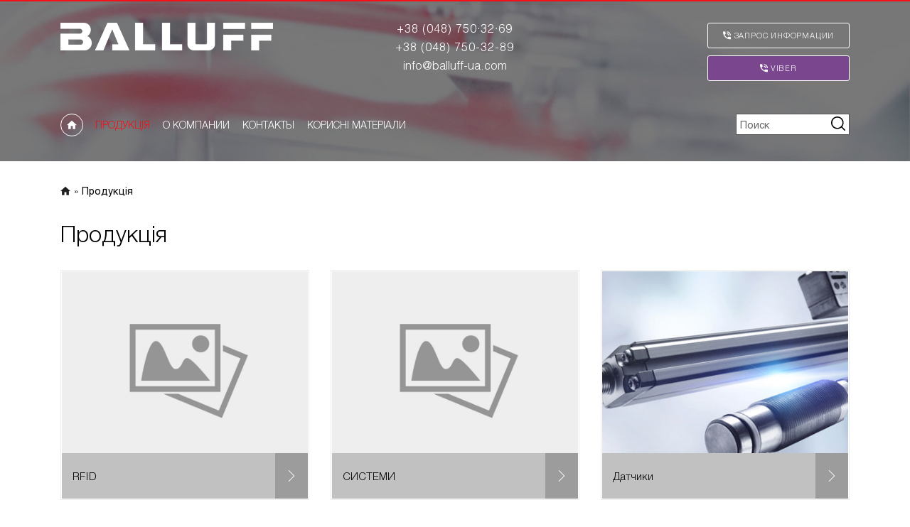

--- FILE ---
content_type: text/html; charset=UTF-8
request_url: https://balluff-ua.com/product
body_size: 9267
content:


<!DOCTYPE html>
<html lang="ru-RU">
<head>
	<meta charset="UTF-8">
	<meta http-equiv="X-UA-Compatible" content="IE=edge">
	<meta name="viewport" content="width=device-width, initial-scale=1, maximum-scale=1">
	<meta name="theme-color" content="#000">
	<link rel="profile" href="https://gmpg.org/xfn/11">

	<title>Производственные датчики, сенсоры</title>
<meta name='robots' content='max-image-preview:large' />

<!-- This site is optimized with the Yoast SEO plugin v13.3 - https://yoast.com/wordpress/plugins/seo/ -->
<meta name="description" content="Полный перечень всех видов продукции фирмы Balluff"/>
<meta name="robots" content="max-snippet:-1, max-image-preview:large, max-video-preview:-1"/>
<link rel="canonical" href="https://balluff-ua.com/product" />
<link rel="next" href="https://balluff-ua.com/product/page/2" />
<meta property="og:locale" content="ru_RU" />
<meta property="og:type" content="object" />
<meta property="og:title" content="Производственные датчики, сенсоры" />
<meta property="og:description" content="Полный перечень всех видов продукции фирмы Balluff" />
<meta property="og:url" content="https://balluff-ua.com/product" />
<meta property="og:site_name" content="Balluff" />
<meta name="twitter:card" content="summary_large_image" />
<meta name="twitter:description" content="Полный перечень всех видов продукции фирмы Balluff" />
<meta name="twitter:title" content="Производственные датчики, сенсоры" />
<script type='application/ld+json' class='yoast-schema-graph yoast-schema-graph--main'>{"@context":"https://schema.org","@graph":[{"@type":"WebSite","@id":"https://balluff-ua.com/#website","url":"https://balluff-ua.com/","name":"Balluff","inLanguage":"ru-RU","description":"\u0421\u0435\u043d\u0441\u043e\u0440\u043d\u0430\u044f \u0442\u0435\u0445\u043d\u0438\u043a\u0430 \u043e\u0442 \u0434\u0430\u0442\u0447\u0438\u043a\u043e\u0432 \u043b\u0438\u043d\u0435\u0439\u043d\u044b\u0445 \u043f\u0435\u0440\u0435\u043c\u0435\u0449\u0435\u043d\u0438\u0439 \u0434\u043e \u0441\u0438\u0441\u0442\u0435\u043c \u0438\u0434\u0435\u043d\u0442\u0438\u0444\u0438\u043a\u0430\u0446\u0438\u0438 \u043a\u0443\u043f\u0438\u0442\u044c \u0432 \u043d\u0430\u0448\u0435\u043c \u0438\u043d\u0442\u0435\u0440\u043d\u0435\u0442-\u043c\u0430\u0433\u0430\u0437\u0438\u043d\u0435","potentialAction":[{"@type":"SearchAction","target":"https://balluff-ua.com/?s={search_term_string}","query-input":"required name=search_term_string"}]},{"@type":"CollectionPage","@id":"https://balluff-ua.com/product#webpage","url":"https://balluff-ua.com/product","name":"\u041f\u0440\u043e\u0438\u0437\u0432\u043e\u0434\u0441\u0442\u0432\u0435\u043d\u043d\u044b\u0435 \u0434\u0430\u0442\u0447\u0438\u043a\u0438, \u0441\u0435\u043d\u0441\u043e\u0440\u044b","isPartOf":{"@id":"https://balluff-ua.com/#website"},"inLanguage":"ru-RU","description":"\u041f\u043e\u043b\u043d\u044b\u0439 \u043f\u0435\u0440\u0435\u0447\u0435\u043d\u044c \u0432\u0441\u0435\u0445 \u0432\u0438\u0434\u043e\u0432 \u043f\u0440\u043e\u0434\u0443\u043a\u0446\u0438\u0438 \u0444\u0438\u0440\u043c\u044b Balluff","breadcrumb":{"@id":"https://balluff-ua.com/product#breadcrumb"}},{"@type":"BreadcrumbList","@id":"https://balluff-ua.com/product#breadcrumb","itemListElement":[{"@type":"ListItem","position":1,"item":{"@type":"WebPage","@id":"https://balluff-ua.com/","url":"https://balluff-ua.com/","name":"<i class=\"fi flaticon-home-button\"></i>"}},{"@type":"ListItem","position":2,"item":{"@type":"WebPage","@id":"https://balluff-ua.com/product","url":"https://balluff-ua.com/product","name":"\u041f\u0440\u043e\u0434\u0443\u043a\u0446\u0456\u044f"}}]}]}</script>
<!-- / Yoast SEO plugin. -->

<link rel='dns-prefetch' href='//maps.googleapis.com' />
<link rel="alternate" type="application/rss+xml" title="Balluff &raquo; Лента" href="https://balluff-ua.com/feed" />
<link rel="alternate" type="application/rss+xml" title="Balluff &raquo; Лента комментариев" href="https://balluff-ua.com/comments/feed" />
<link rel="alternate" type="application/rss+xml" title="Balluff &raquo; Лента рубрики Продукція" href="https://balluff-ua.com/product/feed" />
<style id='wp-img-auto-sizes-contain-inline-css' type='text/css'>
img:is([sizes=auto i],[sizes^="auto," i]){contain-intrinsic-size:3000px 1500px}
/*# sourceURL=wp-img-auto-sizes-contain-inline-css */
</style>
<link rel='stylesheet' id='wp-block-library-css' href='https://balluff-ua.com/wp-includes/css/dist/block-library/style.min.css?ver=6.9' type='text/css' media='all' />
<style id='global-styles-inline-css' type='text/css'>
:root{--wp--preset--aspect-ratio--square: 1;--wp--preset--aspect-ratio--4-3: 4/3;--wp--preset--aspect-ratio--3-4: 3/4;--wp--preset--aspect-ratio--3-2: 3/2;--wp--preset--aspect-ratio--2-3: 2/3;--wp--preset--aspect-ratio--16-9: 16/9;--wp--preset--aspect-ratio--9-16: 9/16;--wp--preset--color--black: #000000;--wp--preset--color--cyan-bluish-gray: #abb8c3;--wp--preset--color--white: #ffffff;--wp--preset--color--pale-pink: #f78da7;--wp--preset--color--vivid-red: #cf2e2e;--wp--preset--color--luminous-vivid-orange: #ff6900;--wp--preset--color--luminous-vivid-amber: #fcb900;--wp--preset--color--light-green-cyan: #7bdcb5;--wp--preset--color--vivid-green-cyan: #00d084;--wp--preset--color--pale-cyan-blue: #8ed1fc;--wp--preset--color--vivid-cyan-blue: #0693e3;--wp--preset--color--vivid-purple: #9b51e0;--wp--preset--gradient--vivid-cyan-blue-to-vivid-purple: linear-gradient(135deg,rgb(6,147,227) 0%,rgb(155,81,224) 100%);--wp--preset--gradient--light-green-cyan-to-vivid-green-cyan: linear-gradient(135deg,rgb(122,220,180) 0%,rgb(0,208,130) 100%);--wp--preset--gradient--luminous-vivid-amber-to-luminous-vivid-orange: linear-gradient(135deg,rgb(252,185,0) 0%,rgb(255,105,0) 100%);--wp--preset--gradient--luminous-vivid-orange-to-vivid-red: linear-gradient(135deg,rgb(255,105,0) 0%,rgb(207,46,46) 100%);--wp--preset--gradient--very-light-gray-to-cyan-bluish-gray: linear-gradient(135deg,rgb(238,238,238) 0%,rgb(169,184,195) 100%);--wp--preset--gradient--cool-to-warm-spectrum: linear-gradient(135deg,rgb(74,234,220) 0%,rgb(151,120,209) 20%,rgb(207,42,186) 40%,rgb(238,44,130) 60%,rgb(251,105,98) 80%,rgb(254,248,76) 100%);--wp--preset--gradient--blush-light-purple: linear-gradient(135deg,rgb(255,206,236) 0%,rgb(152,150,240) 100%);--wp--preset--gradient--blush-bordeaux: linear-gradient(135deg,rgb(254,205,165) 0%,rgb(254,45,45) 50%,rgb(107,0,62) 100%);--wp--preset--gradient--luminous-dusk: linear-gradient(135deg,rgb(255,203,112) 0%,rgb(199,81,192) 50%,rgb(65,88,208) 100%);--wp--preset--gradient--pale-ocean: linear-gradient(135deg,rgb(255,245,203) 0%,rgb(182,227,212) 50%,rgb(51,167,181) 100%);--wp--preset--gradient--electric-grass: linear-gradient(135deg,rgb(202,248,128) 0%,rgb(113,206,126) 100%);--wp--preset--gradient--midnight: linear-gradient(135deg,rgb(2,3,129) 0%,rgb(40,116,252) 100%);--wp--preset--font-size--small: 13px;--wp--preset--font-size--medium: 20px;--wp--preset--font-size--large: 36px;--wp--preset--font-size--x-large: 42px;--wp--preset--spacing--20: 0.44rem;--wp--preset--spacing--30: 0.67rem;--wp--preset--spacing--40: 1rem;--wp--preset--spacing--50: 1.5rem;--wp--preset--spacing--60: 2.25rem;--wp--preset--spacing--70: 3.38rem;--wp--preset--spacing--80: 5.06rem;--wp--preset--shadow--natural: 6px 6px 9px rgba(0, 0, 0, 0.2);--wp--preset--shadow--deep: 12px 12px 50px rgba(0, 0, 0, 0.4);--wp--preset--shadow--sharp: 6px 6px 0px rgba(0, 0, 0, 0.2);--wp--preset--shadow--outlined: 6px 6px 0px -3px rgb(255, 255, 255), 6px 6px rgb(0, 0, 0);--wp--preset--shadow--crisp: 6px 6px 0px rgb(0, 0, 0);}:where(.is-layout-flex){gap: 0.5em;}:where(.is-layout-grid){gap: 0.5em;}body .is-layout-flex{display: flex;}.is-layout-flex{flex-wrap: wrap;align-items: center;}.is-layout-flex > :is(*, div){margin: 0;}body .is-layout-grid{display: grid;}.is-layout-grid > :is(*, div){margin: 0;}:where(.wp-block-columns.is-layout-flex){gap: 2em;}:where(.wp-block-columns.is-layout-grid){gap: 2em;}:where(.wp-block-post-template.is-layout-flex){gap: 1.25em;}:where(.wp-block-post-template.is-layout-grid){gap: 1.25em;}.has-black-color{color: var(--wp--preset--color--black) !important;}.has-cyan-bluish-gray-color{color: var(--wp--preset--color--cyan-bluish-gray) !important;}.has-white-color{color: var(--wp--preset--color--white) !important;}.has-pale-pink-color{color: var(--wp--preset--color--pale-pink) !important;}.has-vivid-red-color{color: var(--wp--preset--color--vivid-red) !important;}.has-luminous-vivid-orange-color{color: var(--wp--preset--color--luminous-vivid-orange) !important;}.has-luminous-vivid-amber-color{color: var(--wp--preset--color--luminous-vivid-amber) !important;}.has-light-green-cyan-color{color: var(--wp--preset--color--light-green-cyan) !important;}.has-vivid-green-cyan-color{color: var(--wp--preset--color--vivid-green-cyan) !important;}.has-pale-cyan-blue-color{color: var(--wp--preset--color--pale-cyan-blue) !important;}.has-vivid-cyan-blue-color{color: var(--wp--preset--color--vivid-cyan-blue) !important;}.has-vivid-purple-color{color: var(--wp--preset--color--vivid-purple) !important;}.has-black-background-color{background-color: var(--wp--preset--color--black) !important;}.has-cyan-bluish-gray-background-color{background-color: var(--wp--preset--color--cyan-bluish-gray) !important;}.has-white-background-color{background-color: var(--wp--preset--color--white) !important;}.has-pale-pink-background-color{background-color: var(--wp--preset--color--pale-pink) !important;}.has-vivid-red-background-color{background-color: var(--wp--preset--color--vivid-red) !important;}.has-luminous-vivid-orange-background-color{background-color: var(--wp--preset--color--luminous-vivid-orange) !important;}.has-luminous-vivid-amber-background-color{background-color: var(--wp--preset--color--luminous-vivid-amber) !important;}.has-light-green-cyan-background-color{background-color: var(--wp--preset--color--light-green-cyan) !important;}.has-vivid-green-cyan-background-color{background-color: var(--wp--preset--color--vivid-green-cyan) !important;}.has-pale-cyan-blue-background-color{background-color: var(--wp--preset--color--pale-cyan-blue) !important;}.has-vivid-cyan-blue-background-color{background-color: var(--wp--preset--color--vivid-cyan-blue) !important;}.has-vivid-purple-background-color{background-color: var(--wp--preset--color--vivid-purple) !important;}.has-black-border-color{border-color: var(--wp--preset--color--black) !important;}.has-cyan-bluish-gray-border-color{border-color: var(--wp--preset--color--cyan-bluish-gray) !important;}.has-white-border-color{border-color: var(--wp--preset--color--white) !important;}.has-pale-pink-border-color{border-color: var(--wp--preset--color--pale-pink) !important;}.has-vivid-red-border-color{border-color: var(--wp--preset--color--vivid-red) !important;}.has-luminous-vivid-orange-border-color{border-color: var(--wp--preset--color--luminous-vivid-orange) !important;}.has-luminous-vivid-amber-border-color{border-color: var(--wp--preset--color--luminous-vivid-amber) !important;}.has-light-green-cyan-border-color{border-color: var(--wp--preset--color--light-green-cyan) !important;}.has-vivid-green-cyan-border-color{border-color: var(--wp--preset--color--vivid-green-cyan) !important;}.has-pale-cyan-blue-border-color{border-color: var(--wp--preset--color--pale-cyan-blue) !important;}.has-vivid-cyan-blue-border-color{border-color: var(--wp--preset--color--vivid-cyan-blue) !important;}.has-vivid-purple-border-color{border-color: var(--wp--preset--color--vivid-purple) !important;}.has-vivid-cyan-blue-to-vivid-purple-gradient-background{background: var(--wp--preset--gradient--vivid-cyan-blue-to-vivid-purple) !important;}.has-light-green-cyan-to-vivid-green-cyan-gradient-background{background: var(--wp--preset--gradient--light-green-cyan-to-vivid-green-cyan) !important;}.has-luminous-vivid-amber-to-luminous-vivid-orange-gradient-background{background: var(--wp--preset--gradient--luminous-vivid-amber-to-luminous-vivid-orange) !important;}.has-luminous-vivid-orange-to-vivid-red-gradient-background{background: var(--wp--preset--gradient--luminous-vivid-orange-to-vivid-red) !important;}.has-very-light-gray-to-cyan-bluish-gray-gradient-background{background: var(--wp--preset--gradient--very-light-gray-to-cyan-bluish-gray) !important;}.has-cool-to-warm-spectrum-gradient-background{background: var(--wp--preset--gradient--cool-to-warm-spectrum) !important;}.has-blush-light-purple-gradient-background{background: var(--wp--preset--gradient--blush-light-purple) !important;}.has-blush-bordeaux-gradient-background{background: var(--wp--preset--gradient--blush-bordeaux) !important;}.has-luminous-dusk-gradient-background{background: var(--wp--preset--gradient--luminous-dusk) !important;}.has-pale-ocean-gradient-background{background: var(--wp--preset--gradient--pale-ocean) !important;}.has-electric-grass-gradient-background{background: var(--wp--preset--gradient--electric-grass) !important;}.has-midnight-gradient-background{background: var(--wp--preset--gradient--midnight) !important;}.has-small-font-size{font-size: var(--wp--preset--font-size--small) !important;}.has-medium-font-size{font-size: var(--wp--preset--font-size--medium) !important;}.has-large-font-size{font-size: var(--wp--preset--font-size--large) !important;}.has-x-large-font-size{font-size: var(--wp--preset--font-size--x-large) !important;}
/*# sourceURL=global-styles-inline-css */
</style>

<style id='classic-theme-styles-inline-css' type='text/css'>
/*! This file is auto-generated */
.wp-block-button__link{color:#fff;background-color:#32373c;border-radius:9999px;box-shadow:none;text-decoration:none;padding:calc(.667em + 2px) calc(1.333em + 2px);font-size:1.125em}.wp-block-file__button{background:#32373c;color:#fff;text-decoration:none}
/*# sourceURL=/wp-includes/css/classic-themes.min.css */
</style>
<link rel='stylesheet' id='balluff-them-style-css' href='https://balluff-ua.com/wp-content/themes/balluff/css/main.min.css?ver=6.9' type='text/css' media='all' />
<script>if (document.location.protocol != "https:") {document.location = document.URL.replace(/^http:/i, "https:");}</script><script type="text/javascript" src="https://maps.googleapis.com/maps/api/js?key=AIzaSyCnaNYlJIdra-APL51w2aPBGpggCFh7vzc&amp;v=3.exp&amp;ver=6.9" id="gmap-js"></script>
<link rel="https://api.w.org/" href="https://balluff-ua.com/wp-json/" /><link rel="alternate" title="JSON" type="application/json" href="https://balluff-ua.com/wp-json/wp/v2/categories/1" /><link rel="EditURI" type="application/rsd+xml" title="RSD" href="https://balluff-ua.com/xmlrpc.php?rsd" />

<style type="text/css">.recentcomments a{display:inline !important;padding:0 !important;margin:0 !important;}</style><link rel="icon" href="https://balluff-ua.com/wp-content/uploads/2018/05/cropped-balluf-icon-1-32x32.png" sizes="32x32" />
<link rel="icon" href="https://balluff-ua.com/wp-content/uploads/2018/05/cropped-balluf-icon-1-192x192.png" sizes="192x192" />
<link rel="apple-touch-icon" href="https://balluff-ua.com/wp-content/uploads/2018/05/cropped-balluf-icon-1-180x180.png" />
<meta name="msapplication-TileImage" content="https://balluff-ua.com/wp-content/uploads/2018/05/cropped-balluf-icon-1-270x270.png" />
</head>




<body data-rsssl=1 class="archive category category-product category-1 wp-theme-balluff hfeed">


<div id="page-preloader" class="preloader">
	<div class="loader"></div>
</div>




<header>

  	<div class="container">


		  <div class="row justify-content-center justify-content-sm-between header-top">

		  <div class="col-sm-12 col-md-4">

        			     <a href="https://balluff-ua.com/" class="logo"><img class="img-responsive" src="https://balluff-ua.com/wp-content/themes/balluff/img/logo.png" alt="Balluf"></a>
           
			</div>  



			
			<div class="col-sm-12 col-md-4">

			<div class="header-top-info">
				                      <a href="tel://+38048750·32·69" class="tel" onclick="gtag('event', 'sendemail', { 'event_category': 'knopka', 'event_action': 'top-phone-link', });return true;">+38 (048) 750·32·69 </a>
				
				                      <a href="tel://+380487503289" class="tel" onclick="gtag('event', 'sendemail', { 'event_category': 'knopka', 'event_action': 'top-phone-link', });return true;">+38 (048) 750-32-89 </a>
								
				
        <a href="mailto:info@balluff-ua.com">info@balluff-ua.com</a> 
   				
				

			</div>
				<!-- /.header-top-info -->
			
			</div>  


			<div class="col-sm-12 col-md-4 btn-block-top">
			<a href="#information" class="btn btn-round popup-with-form" data-effect="mfp-zoom-out" onclick="gtag('event', 'sendemail', { 'event_category': 'knopka', 'event_action': 'top-btn-info', });return true;"><i class="fi  flaticon-telephone"></i>Запрос информации</a>	
			<a href="viber://chat?number=+380949486979" title="Viber" class="v-link btn btn-round"><i class="fi  flaticon-telephone"></i> Viber</a>
			</div> 

	</div>

     


        <!--div class="row d-none d-sm-block"-->
        <div class="row">				
        	<nav class="col-md-12 col-lg-10 top-nav d-none d-sm-block">
      
           <div class="menu-verhnee-menyu-container"><ul id="primary-menu" class="menu"><li id="menu-item-18" class="menu-item menu-item-type-post_type menu-item-object-page menu-item-home menu-item-18"><a href="https://balluff-ua.com/"><i class="fi flaticon-home-button"></i></a></li>
<li id="menu-item-12" class="menu-item menu-item-type-taxonomy menu-item-object-category current-menu-item menu-item-12"><a href="https://balluff-ua.com/product" aria-current="page">Продукція</a></li>
<li id="menu-item-6" class="menu-item menu-item-type-post_type menu-item-object-page menu-item-6"><a href="https://balluff-ua.com/company">О Компании</a></li>
<li id="menu-item-13" class="menu-item menu-item-type-post_type menu-item-object-page menu-item-13"><a href="https://balluff-ua.com/contacts">Контакты</a></li>
<li id="menu-item-14" class="menu-item menu-item-type-taxonomy menu-item-object-category menu-item-14"><a href="https://balluff-ua.com/material">Корисні матеріали</a></li>
</ul></div>
         	</nav>
          

				<div class="col-md-12 col-lg-2">
					<div class="search_wrap">
					 <form role="search" method="get" id="searchform" action="https://balluff-ua.com/" >
					  <input type="text" value="" placeholder="Поиск" name="s" id="s" />
					  <button type="submit" id="searchsubmit"  title="Поиск по сайту">
						
<svg version="1.1" id="Capa_1" xmlns="http://www.w3.org/2000/svg" xmlns:xlink="http://www.w3.org/1999/xlink" x="0px" y="0px"
	 viewBox="0 0 512 512"  xml:space="preserve">
		<path d="M225.474,0C101.151,0,0,101.151,0,225.474c0,124.33,101.151,225.474,225.474,225.474
			c124.33,0,225.474-101.144,225.474-225.474C450.948,101.151,349.804,0,225.474,0z M225.474,409.323
			c-101.373,0-183.848-82.475-183.848-183.848S124.101,41.626,225.474,41.626s183.848,82.475,183.848,183.848
			S326.847,409.323,225.474,409.323z"/>
		<path d="M505.902,476.472L386.574,357.144c-8.131-8.131-21.299-8.131-29.43,0c-8.131,8.124-8.131,21.306,0,29.43l119.328,119.328
			c4.065,4.065,9.387,6.098,14.715,6.098c5.321,0,10.649-2.033,14.715-6.098C514.033,497.778,514.033,484.596,505.902,476.472z"/>
</svg>
						 </button>

					</form>
				   </div>	
				</div>

			
			  
         
					 




        </div>


	</div>


  
</header>



				 <div class="container">
				  <div class="row">
				   <div class="col-12">
				      <div id="breadcrumbs"><span><span><a href="https://balluff-ua.com/" ><i class="fi flaticon-home-button"></i></a> » <strong class="breadcrumb_last" aria-current="page">Продукція</strong></span></span></div>
				   </div>
				   
				  </div>
				 </div>

				


<div class="container">
	<div class="row">


		      <div class="col-sm-12">
            	 <h1 class="content-title">Продукція</h1>
            </div>


  

         <section class="product">
             	<div class="container">
		         <div class="row">



<div class="col-md-6 col-lg-4">
						<div class="block-prew-wrap"> <a href="https://balluff-ua.com/product/rfid-product"><img src="https://balluff-ua.com/wp-content/themes/balluff/img/noImg.jpg" alt="" class="img-responsive wp-post-image"></a><div class="block-prew-wrap-bottom"><h3 class="block-prew-wrap-title">RFID</h3> <a href="https://balluff-ua.com/product/rfid-product"> <i class="fi flaticon-next"></i></a></div>
						
						</div>
					</div><div class="col-md-6 col-lg-4">
						<div class="block-prew-wrap"> <a href="https://balluff-ua.com/sistemy"><img src="https://balluff-ua.com/wp-content/themes/balluff/img/noImg.jpg" alt="" class="img-responsive wp-post-image"></a><div class="block-prew-wrap-bottom"><h3 class="block-prew-wrap-title">СИСТЕМИ</h3> <a href="https://balluff-ua.com/sistemy"> <i class="fi flaticon-next"></i></a></div>
						
						</div>
					</div><div class="col-md-6 col-lg-4">
						<div class="block-prew-wrap"> <a href="https://balluff-ua.com/product/datchiki"><img src="https://balluff-ua.com/wp-content/uploads/2018/05/sensors.png" alt="" class="img-responsive wp-post-image"></a><div class="block-prew-wrap-bottom"><h3 class="block-prew-wrap-title">Датчики</h3> <a href="https://balluff-ua.com/product/datchiki"> <i class="fi flaticon-next"></i></a></div>
						
						</div>
					</div><div class="col-md-6 col-lg-4">
						<div class="block-prew-wrap"> <a href="https://balluff-ua.com/product/rfid"><img src="https://balluff-ua.com/wp-content/uploads/2018/05/rfid.png" alt="" class="img-responsive wp-post-image"></a><div class="block-prew-wrap-bottom"><h3 class="block-prew-wrap-title">Системи ідентифікації RFID</h3> <a href="https://balluff-ua.com/product/rfid"> <i class="fi flaticon-next"></i></a></div>
						
						</div>
					</div><div class="col-md-6 col-lg-4">
						<div class="block-prew-wrap"> <a href="https://balluff-ua.com/product/video"><img src="https://balluff-ua.com/wp-content/uploads/2018/05/machine_vision.png" alt="" class="img-responsive wp-post-image"></a><div class="block-prew-wrap-bottom"><h3 class="block-prew-wrap-title">Відеодатчики та системи оптичної ідентифікації.</h3> <a href="https://balluff-ua.com/product/video"> <i class="fi flaticon-next"></i></a></div>
						
						</div>
					</div><div class="col-md-6 col-lg-4">
						<div class="block-prew-wrap"> <a href="https://balluff-ua.com/product/net_and_con"><img src="https://balluff-ua.com/wp-content/uploads/2018/05/networking.png" alt="" class="img-responsive wp-post-image"></a><div class="block-prew-wrap-bottom"><h3 class="block-prew-wrap-title">Промислові мережі та з’єднання.</h3> <a href="https://balluff-ua.com/product/net_and_con"> <i class="fi flaticon-next"></i></a></div>
						
						</div>
					</div><div class="col-md-6 col-lg-4">
						<div class="block-prew-wrap"> <a href="https://balluff-ua.com/product/connect"><img src="https://balluff-ua.com/wp-content/uploads/2018/05/connectivity.png" alt="" class="img-responsive wp-post-image"></a><div class="block-prew-wrap-bottom"><h3 class="block-prew-wrap-title">Засоби підключення</h3> <a href="https://balluff-ua.com/product/connect"> <i class="fi flaticon-next"></i></a></div>
						
						</div>
					</div><div class="col-md-6 col-lg-4">
						<div class="block-prew-wrap"> <a href="https://balluff-ua.com/product/power"><img src="https://balluff-ua.com/wp-content/uploads/2018/05/power_supplies.png" alt="" class="img-responsive wp-post-image"></a><div class="block-prew-wrap-bottom"><h3 class="block-prew-wrap-title">Блоки живлення</h3> <a href="https://balluff-ua.com/product/power"> <i class="fi flaticon-next"></i></a></div>
						
						</div>
					</div><div class="col-md-6 col-lg-4">
						<div class="block-prew-wrap"> <a href="https://balluff-ua.com/product/industrial_id"><img src="https://balluff-ua.com/wp-content/uploads/2018/05/hmi.png" alt="" class="img-responsive wp-post-image"></a><div class="block-prew-wrap-bottom"><h3 class="block-prew-wrap-title">Засоби індикації та візуалізації.</h3> <a href="https://balluff-ua.com/product/industrial_id"> <i class="fi flaticon-next"></i></a></div>
						
						</div>
					</div><div class="col-md-6 col-lg-4">
						<div class="block-prew-wrap"> <a href="https://balluff-ua.com/product/bezopasnost"><img src="https://balluff-ua.com/wp-content/uploads/2018/05/safety.png" alt="" class="img-responsive wp-post-image"></a><div class="block-prew-wrap-bottom"><h3 class="block-prew-wrap-title">Безпека</h3> <a href="https://balluff-ua.com/product/bezopasnost"> <i class="fi flaticon-next"></i></a></div>
						
						</div>
					</div><div class="col-md-6 col-lg-4">
						<div class="block-prew-wrap"> <a href="https://balluff-ua.com/product/accessories"><img src="https://balluff-ua.com/wp-content/uploads/2018/05/accessories.png" alt="" class="img-responsive wp-post-image"></a><div class="block-prew-wrap-bottom"><h3 class="block-prew-wrap-title">Аксесуари</h3> <a href="https://balluff-ua.com/product/accessories"> <i class="fi flaticon-next"></i></a></div>
						
						</div>
					</div>
</div></div> </section> <!-- /.product -->











		
















<div class="col-sm-12 cat-description"><article><p>Внедрение сенсорных и идентификационных устройств в современные производственные схемы позволяет на высшем уровне осуществлять контроль рабочих процессов. Электронные приборы от компании Balluff в реальном времени производят интеллектуальный обмен данными в активных системах и оборудовании, делая производство гибким и эффективным.</p>
</article></div><!--/cat-description-->

   </div>
</div>


	









<footer>
	<div class="container">
		<div class="row justify-content-sm-between justify-content-center">

            <div class="footer-block block-1">
            		<a class="logo" href="https://balluff-ua.com/" title="Balluf"><img class="img-responsive" src="https://balluff-ua.com/wp-content/themes/balluff/img/logo.png" alt=""></a>
                      		
	                	                      <a href="tel://+38048750·32·69" class="c-phone" onclick="gtag('event', 'sendemail', { 'event_category': 'knopka', 'event_action': 'bottom-phone-link', });return true;">+38 (048) 750·32·69 </a><br>
					
						                      <a href="tel://+380487503289" class="c-phone" onclick="gtag('event', 'sendemail', { 'event_category': 'knopka', 'event_action': 'bottom-phone-link', });return true;">+38 (048) 750-32-89 </a><br>
					
					                      <a href="mailto:info@balluff-ua.com" class="c-phone" onclick="gtag('event', 'sendemail', { 'event_category': 'knopka', 'event_action': 'mail-link', });return true;"> info@balluff-ua.com </a>
				  

            		
            </div>
            <div class="footer-block block-2 d-none d-lg-block">

            	<h4>Навигация</h4>
            
            	<div class="menu-navigatsiya-footer-container"><ul id="footer-menu-nav" class="menu"><li id="menu-item-42" class="menu-item menu-item-type-taxonomy menu-item-object-category current-menu-item menu-item-42"><a href="https://balluff-ua.com/product" aria-current="page">Продукція</a></li>
<li id="menu-item-41" class="menu-item menu-item-type-post_type menu-item-object-page menu-item-41"><a href="https://balluff-ua.com/company">О Компании</a></li>
<li id="menu-item-40" class="menu-item menu-item-type-post_type menu-item-object-page menu-item-40"><a href="https://balluff-ua.com/contacts">Контакты</a></li>
<li id="menu-item-43" class="menu-item menu-item-type-taxonomy menu-item-object-category menu-item-43"><a href="https://balluff-ua.com/material">Корисні матеріали</a></li>
</ul></div>
            	
  

            </div>
            <div class="footer-block block-3 d-none d-md-block">
            	<h4>Информация</h4>
         
            	<div class="menu-informatsiya-footer-container"><ul id="footer-menu-info" class="menu"><li id="menu-item-45" class="menu-item menu-item-type-custom menu-item-object-custom menu-item-45"><a href="https://www.balluff.com/en/de/home/#/services/s2-2">Каталоги</a></li>
<li id="menu-item-44" class="menu-item menu-item-type-custom menu-item-object-custom menu-item-44"><a href="http://balluff.partcommunity.com/3d-cad-models/">3D модели</a></li>
<li id="menu-item-46" class="menu-item menu-item-type-taxonomy menu-item-object-category menu-item-46"><a href="https://balluff-ua.com/new">Новинки</a></li>
<li id="menu-item-47" class="menu-item menu-item-type-taxonomy menu-item-object-category menu-item-47"><a href="https://balluff-ua.com/news">Новини</a></li>
</ul></div>            	
            </div>

            <div class="footer-block block-4">
               	<a href="#question" class="btn btn-accent color-revers popup-with-form btn-footer" data-effect="mfp-zoom-out" onclick="gtag('event', 'sendemail', { 'event_category': 'knopka', 'event_action': 'footer-btn-question', });return true;">Задать вопрос</a>
                 <a href="viber://chat?number=+380949486979" title="Viber" class="v-link btn btn-round"><i class="fi  flaticon-telephone"></i> Viber</a>
										    					      <div class="social">
					            <a target='_blank' href='https://www.facebook.com/Balluffworldwide'><i class='fi flaticon-facebook-logo'></i></a><a target='_blank' href='https://www.youtube.com/user/BalluffSensors'><i class='fi flaticon-youtube-logo'></i></a><a target='_blank' href=''><i class='fi flaticon-google-plus'></i></a>					        </div><!--/social-->
					      				
					            	
            </div>

			
		</div>
	</div>


    <div class="footer-bottom">
    	<div class="container text-center">
    	<p>© <a href="https://balluff-ua.com/"> ООО "Микронлогистик ЛТД"</a> 2004-2026.  Все права защищены.</p> 

        <!--p><a href="">Маркетинговая поддержка <img src="img/dmarketing-y.png" alt=""></a></p-->
      </div>
    </div>

</footer>

 
 <button class="nav-btn d-block d-sm-none ">меню</button>


 <div class="shadow-nav">


            	<div class="menu-mobilnoe-menyu-container"><ul id="mobile-menu" class="menu"><li id="menu-item-99" class="menu-item menu-item-type-post_type menu-item-object-page menu-item-home menu-item-99"><a href="https://balluff-ua.com/">Главная</a></li>
<li id="menu-item-101" class="menu-item menu-item-type-post_type menu-item-object-page menu-item-101"><a href="https://balluff-ua.com/company">О Компании</a></li>
<li id="menu-item-105" class="menu-item menu-item-type-taxonomy menu-item-object-category current-menu-item menu-item-105"><a href="https://balluff-ua.com/product" aria-current="page">Продукція</a></li>
<li id="menu-item-102" class="menu-item menu-item-type-taxonomy menu-item-object-category menu-item-102"><a href="https://balluff-ua.com/new">Новинки</a></li>
<li id="menu-item-103" class="menu-item menu-item-type-taxonomy menu-item-object-category menu-item-103"><a href="https://balluff-ua.com/news">Новини</a></li>
<li id="menu-item-104" class="menu-item menu-item-type-taxonomy menu-item-object-category menu-item-104"><a href="https://balluff-ua.com/material">Корисні матеріали</a></li>
<li id="menu-item-100" class="menu-item menu-item-type-post_type menu-item-object-page menu-item-100"><a href="https://balluff-ua.com/contacts">Контакты</a></li>
</ul></div>
 </div>


<form id="callback" class="white-popup mfp-with-anim mfp-hide" onsubmit="gtag('event', 'sendemail', { 'event_category': 'knopka', 'event_action': 'callback-form', });return true;"> 
   <h3>Заказать звонок</h3>
   <!-- Hidden Required Fields -->
   <input type="hidden" name="project_name" value="Balluff">
   
        <input type="hidden" name="admin_email" value="balluff@balluff-ua.com">
   
   <input type="hidden" name="form_subject" value="Заказ звонка">
   <!-- END Hidden Required Fields -->
   <input type="text" name="Name" placeholder="Ваше имя" required="">
   
   <input type="text" name="Phone" placeholder="Ваш телефон" required="">
   
   <button class="btn btn-submit">Отправить</button>
</form>

<form id="question" class="white-popup mfp-with-anim mfp-hide" onsubmit="gtag('event', 'sendemail', { 'event_category': 'knopka', 'event_action': 'question-form', });return true;"> 
   <h3>Задать вопрос</h3>
   <!-- Hidden Required Fields -->
   <input type="hidden" name="project_name" value="Balluff">
        <input type="hidden" name="admin_email" value="balluff@balluff-ua.com">
      <input type="hidden" name="form_subject" value="Вопрос с сайта Balluff">
   <!-- END Hidden Required Fields -->
   <input type="text" name="Name" placeholder="Ваше имя" required="">
   
   <input type="text" name="Phone" placeholder="Ваш телефон" required="">
   <textarea name="Вопрос" placeholder="Ваш вопрос"></textarea>
   
   <button class="btn btn-submit">Отправить</button>
</form>

<form id="information" class="white-popup mfp-with-anim mfp-hide" onsubmit="gtag('event', 'sendemail', { 'event_category': 'knopka', 'event_action': 'information-form', });return true;"> 
   <h3>Получить информацию</h3>
   <!-- Hidden Required Fields -->
   <input type="hidden" name="project_name" value="Balluff">
          <input type="hidden" name="admin_email" value="balluff@balluff-ua.com">
        <input type="hidden" name="form_subject" value="Запрос информации Balluff">
   <!-- END Hidden Required Fields -->
   <input type="text" name="Name" placeholder="Ваше имя *" required="">
   
   <input type="mail" name="E-mail" placeholder="Ваш E-mail">
   
   <input type="text" name="Phone" placeholder="Ваш телефон *" required="">
   
   <textarea name="Сообщение" placeholder="Ваше сообщение"></textarea>
   
   <button class="btn btn-submit">Отправить</button>
</form>



<form id="information-contact" class="white-popup mfp-with-anim mfp-hide" onsubmit="gtag('event', 'sendemail', { 'event_category': 'knopka', 'event_action': 'information-form-contact', });return true;"> 
   <h3>Получить информацию</h3>
   <!-- Hidden Required Fields -->
   <input type="hidden" name="project_name" value="Balluff">
          <input type="hidden" name="admin_email" value="balluff@balluff-ua.com">
        <input type="hidden" name="form_subject" value="Запрос информации Balluff">
   <!-- END Hidden Required Fields -->
   <input type="text" name="Name" placeholder="Ваше имя *" required="">
   
   <input type="mail" name="E-mail" placeholder="Ваш E-mail">
   
   <input type="text" name="Phone" placeholder="Ваш телефон *" required="">
   
   <textarea name="Сообщение" placeholder="Ваше сообщение"></textarea>
   
   <button class="btn btn-submit">Отправить</button>
</form>



<form id="consult" class="white-popup mfp-with-anim mfp-hide" onsubmit="gtag('event', 'sendemail', { 'event_category': 'knopka', 'event_action': 'consult-form', });return true;"> 
   <h3>Получить консультацию</h3>
   <!-- Hidden Required Fields -->
   <input type="hidden" name="project_name" value="Balluff">
        <input type="hidden" name="admin_email" value="balluff@balluff-ua.com">
      <input type="hidden" name="form_subject" value="Вопрос с сайта Balluff">
   <!-- END Hidden Required Fields -->
   <input type="text" name="Name" placeholder="Ваше имя" required="">
   
   <input type="text" name="Phone" placeholder="Ваш телефон" required="">
   <textarea name="Вопрос" placeholder="Ваш вопрос"></textarea>
   
   <button class="btn btn-submit">Отправить</button>
</form>




<script type="speculationrules">
{"prefetch":[{"source":"document","where":{"and":[{"href_matches":"/*"},{"not":{"href_matches":["/wp-*.php","/wp-admin/*","/wp-content/uploads/*","/wp-content/*","/wp-content/plugins/*","/wp-content/themes/balluff/*","/*\\?(.+)"]}},{"not":{"selector_matches":"a[rel~=\"nofollow\"]"}},{"not":{"selector_matches":".no-prefetch, .no-prefetch a"}}]},"eagerness":"conservative"}]}
</script>
<script type="text/javascript" src="https://balluff-ua.com/wp-content/themes/balluff/js/skip-link-focus-fix.js?ver=20151215" id="balluff-skip-link-focus-fix-js"></script>
<script type="text/javascript" src="https://balluff-ua.com/wp-content/themes/balluff/js/scripts.min.js?ver=20151215" id="balluff-script-js"></script>






 <!--LiveInternet counter--><script type="text/javascript"><!--
        document.write("<a href='http://www.liveinternet.ru/click' " +
                "target=_blank><img src='//counter.yadro.ru/hit?t40.6;r" +
                escape(document.referrer) + ((typeof (screen) == "undefined")?"":
                ";s" + screen.width + "*" + screen.height + "*" + (screen.colorDepth?
                        screen.colorDepth:screen.pixelDepth)) + ";u" + escape(document.URL) +
                ";" + Math.random() +
                "' alt='' title='LiveInternet' " +
                "border='0' width='0' height='0'><\/a>")
                //--></script>
    <!--/LiveInternet-->




<!-- Global site tag (gtag.js) - Google Analytics -->
<script async src="https://www.googletagmanager.com/gtag/js?id=UA-23425666-3"></script>
<script>
  window.dataLayer = window.dataLayer || [];
  function gtag(){dataLayer.push(arguments);}
  gtag('js', new Date());

  gtag('config', 'UA-23425666-3');
</script>

    




</body>
</html>